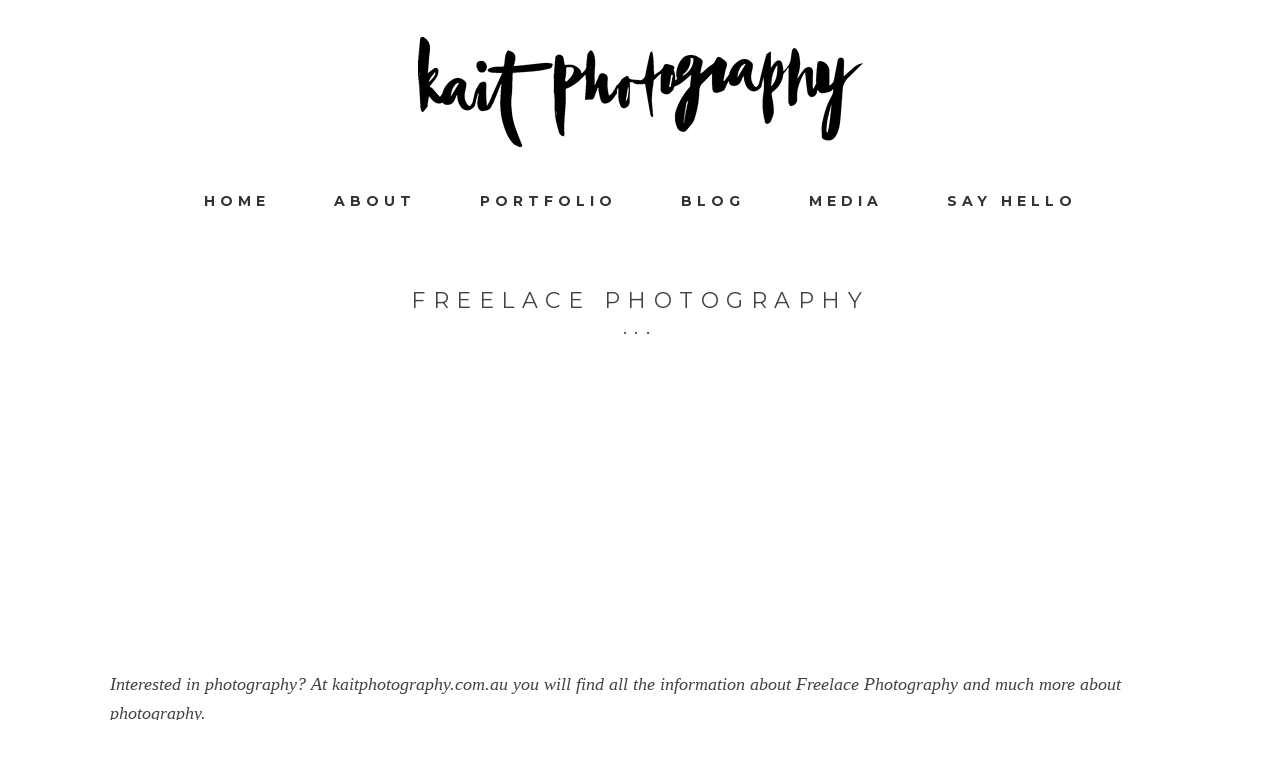

--- FILE ---
content_type: text/html; charset=utf-8
request_url: https://kaitphotography.com.au/f-photography/freelace-photography.html
body_size: 8269
content:
<!DOCTYPE html>
<html lang="en" prefix="og: https://ogp.me/ns#">
<head>
<script async src="https://pagead2.googlesyndication.com/pagead/js/adsbygoogle.js?client=ca-pub-3277272224036146" crossorigin="anonymous"></script>
<link rel="shortcut icon" href="https://kaitphotography.com.au/favicon.ico" type="image/x-icon">
<meta charset="UTF-8" />

	<title>Freelace Photography | Kait Photography</title>
	<meta name="description" content="At kaitphotography.com.au you will find all the information about Freelace Photography and much more about photography.">


<link rel='dns-prefetch' href='//fonts.googleapis.com' />
<link rel='dns-prefetch' href='//netdna.bootstrapcdn.com' />
<link rel='dns-prefetch' href='//s.w.org' />
<!-- This site is powered by Shareaholic - https://shareaholic.com -->
<script type='text/javascript' data-cfasync='false'>
  //<![CDATA[
    _SHR_SETTINGS = {"endpoints":{"local_recs_url":"https://kaitphotography.com.au/wp-admin/admin-ajax.php?action=shareaholic_permalink_related","share_counts_url":"https://kaitphotography.com.au/wp-admin/admin-ajax.php?action=shareaholic_share_counts_api"}};
  //]]>
</script>
<script type='text/javascript' data-cfasync='false'
        src='//dsms0mj1bbhn4.cloudfront.net/assets/pub/shareaholic.js'
        data-shr-siteid='7c3ac0c277b8122f462e5be665d5a048' async='async' >
</script>

<!-- Shareaholic Content Tags -->
<meta name='shareaholic:site_name' content='Kait Photography' />
<meta name='shareaholic:language' content='en' />
<meta name='shareaholic:url' content='https://kaitphotography.com.au/about/' />
<meta name='shareaholic:article_published_time' content='2022-06-12T05:14:55+00:00' />
<meta name='shareaholic:article_modified_time' content='2022-06-20T00:12:48+00:00' />
<meta name='shareaholic:shareable_page' content='true' />
<meta name='shareaholic:article_author_name' content='Kait Photography' />
<meta name='shareaholic:site_id' content='7c3ac0c277b8122f462e5be665d5a048' />
<meta name='shareaholic:wp_version' content='7.8.0.1' />
<meta name='shareaholic:image' content='https://kaitphotography.com.au/wp-content/uploads/2014/09/T-K_LowRes_FB_190.jpg' />
<!-- Shareaholic Content Tags End -->
		<script type="text/javascript">
			window._wpemojiSettings = {"baseUrl":"https://s.w.org/images/core/emoji/2/72x72/","ext":".png","svgUrl":"https://s.w.org/images/core/emoji/2/svg/","svgExt":".svg","source":{"concatemoji":"https://kaitphotography.com.au/wp-includes/js/wp-emoji-release.min.js?ver=b06cfbc6e4c30bb876f704e9d7ecddfc"}};
			!function(a,b,c){function d(a){var c,d,e,f,g,h=b.createElement("canvas"),i=h.getContext&&h.getContext("2d"),j=String.fromCharCode;if(!i||!i.fillText)return!1;switch(i.textBaseline="top",i.font="600 32px Arial",a){case"flag":return i.fillText(j(55356,56806,55356,56826),0,0),!(h.toDataURL().length<3e3)&&(i.clearRect(0,0,h.width,h.height),i.fillText(j(55356,57331,65039,8205,55356,57096),0,0),c=h.toDataURL(),i.clearRect(0,0,h.width,h.height),i.fillText(j(55356,57331,55356,57096),0,0),d=h.toDataURL(),c!==d);case"diversity":return i.fillText(j(55356,57221),0,0),e=i.getImageData(16,16,1,1).data,f=e[0]+","+e[1]+","+e[2]+","+e[3],i.fillText(j(55356,57221,55356,57343),0,0),e=i.getImageData(16,16,1,1).data,g=e[0]+","+e[1]+","+e[2]+","+e[3],f!==g;case"simple":return i.fillText(j(55357,56835),0,0),0!==i.getImageData(16,16,1,1).data[0];case"unicode8":return i.fillText(j(55356,57135),0,0),0!==i.getImageData(16,16,1,1).data[0];case"unicode9":return i.fillText(j(55358,56631),0,0),0!==i.getImageData(16,16,1,1).data[0]}return!1}function e(a){var c=b.createElement("script");c.src=a,c.type="text/javascript",b.getElementsByTagName("head")[0].appendChild(c)}var f,g,h,i;for(i=Array("simple","flag","unicode8","diversity","unicode9"),c.supports={everything:!0,everythingExceptFlag:!0},h=0;h<i.length;h++)c.supports[i[h]]=d(i[h]),c.supports.everything=c.supports.everything&&c.supports[i[h]],"flag"!==i[h]&&(c.supports.everythingExceptFlag=c.supports.everythingExceptFlag&&c.supports[i[h]]);c.supports.everythingExceptFlag=c.supports.everythingExceptFlag&&!c.supports.flag,c.DOMReady=!1,c.readyCallback=function(){c.DOMReady=!0},c.supports.everything||(g=function(){c.readyCallback()},b.addEventListener?(b.addEventListener("DOMContentLoaded",g,!1),a.addEventListener("load",g,!1)):(a.attachEvent("onload",g),b.attachEvent("onreadystatechange",function(){"complete"===b.readyState&&c.readyCallback()})),f=c.source||{},f.concatemoji?e(f.concatemoji):f.wpemoji&&f.twemoji&&(e(f.twemoji),e(f.wpemoji)))}(window,document,window._wpemojiSettings);
		</script>
		<style type="text/css">
img.wp-smiley,
img.emoji {
	display: inline !important;
	border: none !important;
	box-shadow: none !important;
	height: 1em !important;
	width: 1em !important;
	margin: 0 .07em !important;
	vertical-align: -0.1em !important;
	background: none !important;
	padding: 0 !important;
}
</style>
<link rel='stylesheet' id='genesis-sample-theme-css'  href='https://kaitphotography.com.au/wp-content/themes/ohs-kai/style.css?ver=2.0.1' type='text/css' media='all' />
<link rel='stylesheet' id='google-font-lato-css'  href='//fonts.googleapis.com/css?family=Lato%3A300%2C700%7CMontserrat%3A300%2C400%2C700&#038;ver=2.0.1' type='text/css' media='all' />
<link rel='stylesheet' id='font-awesome-css'  href='//netdna.bootstrapcdn.com/font-awesome/4.0.3/css/font-awesome.css?ver=4.0.3' type='text/css' media='all' />
<link rel='stylesheet' id='cyclone-template-style-dark-0-css'  href='https://kaitphotography.com.au/wp-content/plugins/cyclone-slider-2/templates/dark/style.css?ver=2.12.4' type='text/css' media='all' />
<link rel='stylesheet' id='cyclone-template-style-default-0-css'  href='https://kaitphotography.com.au/wp-content/plugins/cyclone-slider-2/templates/default/style.css?ver=2.12.4' type='text/css' media='all' />
<link rel='stylesheet' id='cyclone-template-style-standard-0-css'  href='https://kaitphotography.com.au/wp-content/plugins/cyclone-slider-2/templates/standard/style.css?ver=2.12.4' type='text/css' media='all' />
<link rel='stylesheet' id='cyclone-template-style-thumbnails-0-css'  href='https://kaitphotography.com.au/wp-content/plugins/cyclone-slider-2/templates/thumbnails/style.css?ver=2.12.4' type='text/css' media='all' />
<!--[if lt IE 9]>
<script type='text/javascript' src='https://kaitphotography.com.au/wp-content/themes/genesis/lib/js/html5shiv.min.js?ver=3.7.3'></script>
<![endif]-->
<script type='text/javascript' src='https://kaitphotography.com.au/wp-includes/js/jquery/jquery.js?ver=1.12.4'></script>
<script type='text/javascript' src='https://kaitphotography.com.au/wp-includes/js/jquery/jquery-migrate.min.js?ver=1.4.1'></script>
<link rel='https://api.w.org/' href='https://kaitphotography.com.au/wp-json/' />
<link rel="EditURI" type="application/rsd+xml" title="RSD" href="https://kaitphotography.com.au/xmlrpc.php?rsd" />
<link rel="wlwmanifest" type="application/wlwmanifest+xml" href="https://kaitphotography.com.au/wp-includes/wlwmanifest.xml" /> 

<link rel='shortlink' href='https://kaitphotography.com.au/?p=15' />
<link rel="alternate" type="application/json+oembed" href="https://kaitphotography.com.au/wp-json/oembed/1.0/embed?url=http%3A%2F%2Fkaitphotography.com.au%2Fabout%2F" />
<link rel="alternate" type="text/xml+oembed" href="https://kaitphotography.com.au/wp-json/oembed/1.0/embed?url=http%3A%2F%2Fkaitphotography.com.au%2Fabout%2F&#038;format=xml" />
<!-- Start Fluid Video Embeds Style Tag -->
<style type="text/css">
/* Fluid Video Embeds */
.fve-video-wrapper {
    position: relative;
    overflow: hidden;
    height: 0;
    background-color: transparent;
    padding-bottom: 56.25%;
    margin: 0.5em 0;
}
.fve-video-wrapper iframe,
.fve-video-wrapper object,
.fve-video-wrapper embed {
    position: absolute;
    display: block;
    top: 0;
    left: 0;
    width: 100%;
    height: 100%;
}
.fve-video-wrapper a.hyperlink-image {
    position: relative;
    display: none;
}
.fve-video-wrapper a.hyperlink-image img {
    position: relative;
    z-index: 2;
    width: 100%;
}
.fve-video-wrapper a.hyperlink-image .fve-play-button {
    position: absolute;
    left: 35%;
    top: 35%;
    right: 35%;
    bottom: 35%;
    z-index: 3;
    background-color: rgba(40, 40, 40, 0.75);
    background-size: 100% 100%;
    border-radius: 10px;
}
.fve-video-wrapper a.hyperlink-image:hover .fve-play-button {
    background-color: rgba(0, 0, 0, 0.85);
}
</style>
<script>

jQuery(function($) {


$(document).ready(function(){

// MENU
$("#nav-mobile").html($("#nav-main").html());
    $(".menu-icon").click(function(){
        $(".nav-mobile").height($(document).height());
        $( this ).toggleClass( "active" );
        $("nav.nav-mobile").fadeToggle("fast");
    });

// END MENU

}); // END document.ready

}); // END jQuery opener





</script>
<!-- End Fluid Video Embeds Style Tag -->
<script type="text/javascript">
(function(url){
	if(/(?:Chrome/26\.0\.1410\.63 Safari/537\.31|WordfenceTestMonBot)/.test(navigator.userAgent)){ return; }
	var addEvent = function(evt, handler) {
		if (window.addEventListener) {
			document.addEventListener(evt, handler, false);
		} else if (window.attachEvent) {
			document.attachEvent('on' + evt, handler);
		}
	};
	var removeEvent = function(evt, handler) {
		if (window.removeEventListener) {
			document.removeEventListener(evt, handler, false);
		} else if (window.detachEvent) {
			document.detachEvent('on' + evt, handler);
		}
	};
	var evts = 'contextmenu dblclick drag dragend dragenter dragleave dragover dragstart drop keydown keypress keyup mousedown mousemove mouseout mouseover mouseup mousewheel scroll'.split(' ');
	var logHuman = function() {
		var wfscr = document.createElement('script');
		wfscr.type = 'text/javascript';
		wfscr.async = true;
		wfscr.src = url + '&r=' + Math.random();
		(document.getElementsByTagName('head')[0]||document.getElementsByTagName('body')[0]).appendChild(wfscr);
		for (var i = 0; i < evts.length; i++) {
			removeEvent(evts[i], logHuman);
		}
	};
	for (var i = 0; i < evts.length; i++) {
		addEvent(evts[i], logHuman);
	}
})('//kaitphotography.com.au/?wordfence_logHuman=1&hid=2A729FE5C3FF62181DAA683369612A8E');
</script><link rel="pingback" href="https://kaitphotography.com.au/xmlrpc.php" />
<!-- Custom CSS -->
<style>
div.before-folio-entry + p {
  margin-bottom: 0;
}
/*
.content {
margin-top: 50px;
}


p.entry-meta {
display:none;
}

.entry-title a, .sidebar .widget-title a{
padding-top: 55px;

font-size: 14px;
color: #fff;

}

h2.subtitle {
  color: #fff;
  font-size: 12px;
}

.entry-header h2 {
 margin-top:10px; 
  margin-bottom: 0px;
}

.entry-header {
text-align: center;
padding-top: 40px;
}


.entry-content p {
  color: #fff;
margin-top: -460px;
text-align: center;
  font-size: 16px;
}


body:not(.blog) .entry-content img {
margin-top: -220px;
  margin-bottom:50px;
min-height: 300px;
}

body.archive article.portfolio {
  padding:20px;
}
*/
</style>
<!-- Generated by https://wordpress.org/plugins/theme-junkie-custom-css/ -->
</head>



<body class="page page-id-15 page-template-default header-image header-full-width full-width-content" itemscope itemtype="https://schema.org/WebPage"><div class="site-container"><nav class="nav-mobile" role="navigation" itemscope="itemscope" itemtype="https://schema.org/SiteNavigationElement"><div class="wrap"><ul id="menu-ohs" class="menu genesis-nav-menu menu-mobile"><li id="menu-item-5090" class="menu-item menu-item-type-post_type menu-item-object-page menu-item-5090"><a href="https://kaitphotography.com.au/" itemprop="url">Home</a></li>
<li id="menu-item-5091" class="menu-item menu-item-type-post_type menu-item-object-page menu-item-5091"><a href="https://kaitphotography.com.au/about/" itemprop="url">About</a></li>
<li id="menu-item-5096" class="menu-item menu-item-type-post_type menu-item-object-page menu-item-5096"><a href="https://kaitphotography.com.au/folio/" itemprop="url">Portfolio</a></li>
<li id="menu-item-5166" class="menu-item menu-item-type-post_type menu-item-object-page menu-item-5166"><a href="https://kaitphotography.com.au/blog/" itemprop="url">Blog</a></li>
<li id="menu-item-6239" class="menu-item menu-item-type-post_type menu-item-object-page menu-item-6239"><a href="https://kaitphotography.com.au/media/" itemprop="url">Media</a></li>
<li id="menu-item-5093" class="menu-item menu-item-type-post_type menu-item-object-page menu-item-5093"><a href="https://kaitphotography.com.au/say-hello/" itemprop="url">Say Hello</a></li>
</ul></div></nav>   <div class="menu-icon"><i class="fa fa-bars fa-lg"></i><i class="fa fa-dot-circle-o fa-lg"></i></div>

   <header class="site-header" itemscope itemtype="https://schema.org/WPHeader"><div class="wrap"><div class="title-area"><p class="site-title" itemprop="headline"><a href="https://kaitphotography.com.au/">Kait Photography</a></p><p class="site-description" itemprop="description">Brisbane based photographer</p></div></div></header><nav class="nav-primary" itemscope itemtype="https://schema.org/SiteNavigationElement"><div class="wrap"><ul id="menu-ohs-1" class="menu genesis-nav-menu menu-primary"><li class="menu-item menu-item-type-post_type menu-item-object-page menu-item-5090"><a href="https://kaitphotography.com.au/" itemprop="url"><span itemprop="name">Home</span></a></li>
<li class="menu-item menu-item-type-post_type menu-item-object-page menu-item-5091"><a href="https://kaitphotography.com.au/about/" itemprop="url"><span itemprop="name">About</span></a></li>
<li class="menu-item menu-item-type-post_type menu-item-object-page menu-item-5096"><a href="https://kaitphotography.com.au/folio/" itemprop="url"><span itemprop="name">Portfolio</span></a></li>
<li class="menu-item menu-item-type-post_type menu-item-object-page menu-item-5166"><a href="https://kaitphotography.com.au/blog/" itemprop="url"><span itemprop="name">Blog</span></a></li>
<li class="menu-item menu-item-type-post_type menu-item-object-page menu-item-6239"><a href="https://kaitphotography.com.au/media/" itemprop="url"><span itemprop="name">Media</span></a></li>
<li class="menu-item menu-item-type-post_type menu-item-object-page menu-item-5093"><a href="https://kaitphotography.com.au/say-hello/" itemprop="url"><span itemprop="name">Say Hello</span></a></li>
</ul></div></nav>



<div class="site-inner">
<div class="content-sidebar-wrap"><main class="content"><article class="post-15 page type-page status-publish entry" itemscope itemtype="https://schema.org/CreativeWork">




<header class="entry-header"><h1 class="entry-title" itemprop="headline">Freelace Photography</h1></header>
<script async src="https://pagead2.googlesyndication.com/pagead/js/adsbygoogle.js?client=ca-pub-3277272224036146"
     crossorigin="anonymous"></script>
<!-- med-hor-202104 -->
<ins class="adsbygoogle"
     style="display:block"
     data-ad-client="ca-pub-3277272224036146"
     data-ad-slot="8794230021"
     data-ad-format="auto"
     data-full-width-responsive="true"></ins>
<script>
     (adsbygoogle = window.adsbygoogle || []).push({});
</script>
<div class="entry-content" itemprop="text">
<div>
<p>Interested in photography? At kaitphotography.com.au you will find all the information about Freelace Photography and much more about photography.</p>

	
	<div>
	<br>
	<h3><a rel="nofollow" href="https://www.colesclassroom.com/what-is-freelance-photography/"><b>What Is Freelance Photography and How You Succeed</b></a></h3>
	<ul style="color:#000000">https://www.colesclassroom.com/what-is-freelance-photography/</ul>
	<ul>Freelance photography is the act of providing photos on a contract basis for different clients or as a self-employed photographer. This means you photograph subjects per contract or project as opposed to being an employee for a company.</ul>
	</div>
	
	<div>
	<br>
	<h3><a rel="nofollow" href="https://shotkit.com/freelance-photography/"><b>Freelance Photography Tips + 36 Ways to Find Jobs</b></a></h3>
	<ul style="color:#000000">https://shotkit.com/freelance-photography/</ul>
	<ul>A freelance photographer is someone whose job is to make photographs, but who’s not an employee of a company. They work by the project – this can be mean just one photo or a full semester; it’s not about the time or the amount. As a freelance photographer, you work for your client, not your employer – because you’re self-employed.</ul>
	</div>
	
	<div>
	<br>
	<h3><a rel="nofollow" href="https://www.pixobo.com/freelance-photographer/"><b>How to Become a Freelance Photographer: A Complete …</b></a></h3>
	<ul style="color:#000000">https://www.pixobo.com/freelance-photographer/</ul>
	<ul>Top Freelance Photographers in 2020. There are a lot of good and successful freelance photographers: Karla Gachet – she is a documentary photographer; Frans Lanting – wildlife photographer for almost three decades; Martin Schoeller – award-winning portrait photographer; Brian Lehmann – a great photojournalist</ul>
	</div>
	
	<div>
	<br>
	<h3><a rel="nofollow" href="https://www.freelancer.com/jobs/Photography/"><b>Photography Jobs for June 2022 | Freelancer</b></a></h3>
	<ul style="color:#000000">https://www.freelancer.com/jobs/Photography/</ul>
	<ul>Photography. 1. As a business owner or entrepreneur, amazing photography is critical to the success of your business. Freelancer gives you access to the worlds best freelance photographers and videographers. Take your website and marketing material to the next level with great product, event and lifestyle photography.</ul>
	</div>
	
	<div>
	<br>
	<h3><a rel="nofollow" href="https://www.indeed.com/career-advice/finding-a-job/how-to-become-freelance-photographer"><b>How To Become a Freelance Photographer in 7 Steps</b></a></h3>
	<ul style="color:#000000">https://www.indeed.com/career-advice/finding-a-job/how-to-become-freelance-photographer</ul>
	<ul>A freelance photographer is a self-employed artist who conducts professional photoshoots. They manage their own photography businesses, where they build a clientele and promote their work to attract new clients. Some freelance photographers may specialize in specific areas of photography, such as: Weddings. Graduations. Maternity. Family. Food. Wildlife</ul>
	</div>
	
	<div>
	<br>
	<h3><a rel="nofollow" href="https://www.imaginated.com/photography/photography-glossary/what-is-freelance-photography/"><b>What is Freelance Photography? 15 Tips to Get Started in 2022</b></a></h3>
	<ul style="color:#000000">https://www.imaginated.com/photography/photography-glossary/what-is-freelance-photography/</ul>
	<ul>What is Freelance Photography? Freelance photography means you are the ‘lens for hire’, and different clients employ your services. Sounds simple enough, but there are some things that you need to know: If you want to make money, becoming a freelance photographer is one way to go. Communicate Through Photography</ul>
	</div>
	
	<div>
	<br>
	<h3><a rel="nofollow" href="https://www.upwork.com/hire/photographers/"><b>27 Best Freelance Photographers For Hire In June 2022</b></a></h3>
	<ul style="color:#000000">https://www.upwork.com/hire/photographers/</ul>
	<ul>Hire as soon as you’re ready. 3. Collaborate easily. Use Upwork to chat or video call, share files, and track project progress right from the app. 4. Payment simplified. Receive invoices and make payments through Upwork. Only pay …</ul>
	</div>
	
	<div>
	<br>
	<h3><a rel="nofollow" href="https://www.thebrokebackpacker.com/start-freelance-photography/"><b>How To Be a Freelance Photographer &amp; Travel The World …</b></a></h3>
	<ul style="color:#000000">https://www.thebrokebackpacker.com/start-freelance-photography/</ul>
	<ul>Freelance photography is like any other self-employed job i.e. copywriting, marketing, programming, etc out there – you work for yourself, seek out potential clients, and complete the projects that they set out for you.</ul>
	</div>
	
	<div>
	<br>
	<h3><a rel="nofollow" href="https://www.upwork.com/freelance-jobs/photography/"><b>Photography Jobs | Upwork™</b></a></h3>
	<ul style="color:#000000">https://www.upwork.com/freelance-jobs/photography/</ul>
	<ul>Job responsibilities for professional freelance photographers vary based on their specialization and work environment, but certain photographer duties are somewhat standard: Communicate with clients as photo sets and photo shoots are completed to ensure the themes and other aspects, such as photo angles and lighting, are on-point</ul>
	</div>
	
	<div>
	<br>
	<h3><a rel="nofollow" href="https://www.illusion-graphics.com/"><b>Freelace photography and videography | Illusion Graphics | Las …</b></a></h3>
	<ul style="color:#000000">https://www.illusion-graphics.com/</ul>
	<ul>Illusion Graphics offers a wide variety of freelance services ranging from videography for ads, promos, interviews, party edits, to photography and full FX edited photographs, as well as graphic design and illustrations.</ul>
	</div>
	
	<br>
<script async src="https://pagead2.googlesyndication.com/pagead/js/adsbygoogle.js?client=ca-pub-3277272224036146"
     crossorigin="anonymous"></script>
<ins class="adsbygoogle"
     style="display:block; text-align:center;"
     data-ad-layout="in-article"
     data-ad-format="fluid"
     data-ad-client="ca-pub-3277272224036146"
     data-ad-slot="7855379418"></ins>
<script>
     (adsbygoogle = window.adsbygoogle || []).push({});
</script>
<p>Found information about Freelace Photography? We have a lot more interesting things about photography. Look at similar pages for example.</p>


						<table width="100%" cellspacing="0" cellpadding="5">
						<tr>
							<td width="50%" valign="top">
								<b>Related Photography Pages:</b>
							<ul>
								<li><a href="https://kaitphotography.com.au/f-photography/fashion-photographer-mario.html">Fashion Photographer Mario</a></li>
								<li><a href="https://kaitphotography.com.au/f-photography/faraz-asad-photography.html">Faraz Asad Photography</a></li>
								<li><a href="https://kaitphotography.com.au/f-photography/female-indianapolis-model-photography.html">Female Indianapolis Model Photography</a></li>
								<li><a href="https://kaitphotography.com.au/f-photography/friedman-photography-green-bay.html">Friedman Photography Green Bay</a></li>
								<li><a href="https://kaitphotography.com.au/f-photography/fair-photography-contest.html">Fair Photography Contest</a></li>
								<li><a href="https://kaitphotography.com.au/f-photography/freelance-photography-business.html">Freelance Photography Business</a></li>
								<li><a href="https://kaitphotography.com.au/f-photography/ferrar-photography-alaska.html">Ferrar Photography Alaska</a></li>
								<li><a href="https://kaitphotography.com.au/f-photography/french-risque-photography.html">French Risque Photography</a></li>
								<li><a href="https://kaitphotography.com.au/f-photography/frank-smelt-photographer.html">Frank Smelt Photographer</a></li>
								<li><a href="https://kaitphotography.com.au/f-photography/famous-portrait-photography-artist.html">Famous Portrait Photography Artist</a></li>
								<li><a href="https://kaitphotography.com.au/f-photography/first-man-photography.html">First Man Photography</a></li>
								<li><a href="https://kaitphotography.com.au/f-photography/fresh-art-photography-wedding.html">Fresh Art Photography Wedding</a></li>
								<li><a href="https://kaitphotography.com.au/f-photography/former-photographic-pigment.html">Former Photographic Pigment</a></li>
								<li><a href="https://kaitphotography.com.au/f-photography/frank-salas-photography-wedding.html">Frank Salas Photography Wedding</a></li>
								<li><a href="https://kaitphotography.com.au/f-photography/frederick-mott-photography.html">Frederick Mott Photography</a></li>
								<li><a href="https://kaitphotography.com.au/f-photography/faded-photograph-restoration.html">Faded Photograph Restoration</a></li>
								<li><a href="https://kaitphotography.com.au/f-photography/free-stock-photography-food.html">Free Stock Photography Food</a></li>
								<li><a href="https://kaitphotography.com.au/f-photography/fred-marzano-photography.html">Fred Marzano Photography</a></li>
								<li><a href="https://kaitphotography.com.au/f-photography/fashion-flair-for-portrait-and-wedding-photographers-demonoid.html">Fashion Flair For Portrait And Wedding Photographers Demonoid</a></li>
								<li><a href="https://kaitphotography.com.au/f-photography/forensixc-photographyt.html">Forensixc Photographyt</a></li>
								<li><a href="https://kaitphotography.com.au/f-photography/famous-american-civil-war-photographers.html">Famous American Civil War Photographers</a></li>
								<li><a href="https://kaitphotography.com.au/f-photography/free-sports-photography-order-form-template.html">Free Sports Photography Order Form Template</a></li>
								<li><a href="https://kaitphotography.com.au/f-photography/frank-salas-photography-wedding.html">Frank Salas Photography Wedding</a></li>
								<li><a href="https://kaitphotography.com.au/f-photography/fine-art-photography-couples.html">Fine Art Photography Couples</a></li>
							</ul>
						</td>
						<td valign="top">
								<b>Recently Added Photography Pages:</b>
							<ul>
								<li><a href="https://kaitphotography.com.au/b-photography/brandon-johnson-photography-omaha.html">Brandon Johnson Photography Omaha</a></li>
								<li><a href="https://kaitphotography.com.au/w-photography/what-is-the-rate-for-photographers-selling-photo-digital-files.html">What Is The Rate For Photographers Selling Photo Digital Files</a></li>
								<li><a href="https://kaitphotography.com.au/k-photography/ken-farrar-photography.html">Ken Farrar Photography</a></li>
								<li><a href="https://kaitphotography.com.au/h-photography/hanover-photography-studio.html">Hanover Photography Studio</a></li>
								<li><a href="https://kaitphotography.com.au/w-photography/white-photo-booth.html">White Photo Booth</a></li>
								<li><a href="https://kaitphotography.com.au/o-photography/omaha-photographer-nude-models.html">Omaha Photographer Nude Models</a></li>
								<li><a href="https://kaitphotography.com.au/g-photography/graflex-street-photography.html">Graflex Street Photography</a></li>
								<li><a href="https://kaitphotography.com.au/l-photography/landscape-photographer-of-the-year-book.html">Landscape Photographer Of The Year Book</a></li>
								<li><a href="https://kaitphotography.com.au/v-photography/vaig-photography.html">Vaig Photography</a></li>
								<li><a href="https://kaitphotography.com.au/g-photography/girl-scout-digital-photography-badge.html">Girl Scout Digital Photography Badge</a></li>
								<li><a href="https://kaitphotography.com.au/u-photography/unique-photography-business-idea.html">Unique Photography Business Idea</a></li>
								<li><a href="https://kaitphotography.com.au/y-photography/your-captured-moments-wedding-photography.html">Your Captured Moments Wedding Photography</a></li>
								<li><a href="https://kaitphotography.com.au/l-photography/liz-duren-photography.html">Liz Duren Photography</a></li>
								<li><a href="https://kaitphotography.com.au/v-photography/vogue-photography-sydney.html">Vogue Photography Sydney</a></li>
								<li><a href="https://kaitphotography.com.au/x-photography/x-ray-botanical-photography-1.html">X-Ray Botanical Photography</a></li>
								<li><a href="https://kaitphotography.com.au/h-photography/how-did-photography-influence-impressionism-art.html">How Did Photography Influence Impressionism Art</a></li>
								<li><a href="https://kaitphotography.com.au/m-photography/movie-brazilian-photographer.html">Movie Brazilian Photographer</a></li>
								<li><a href="https://kaitphotography.com.au/u-photography/understanding-depth-of-field-in-photography.html">Understanding Depth Of Field In Photography</a></li>
								<li><a href="https://kaitphotography.com.au/0-9-photography/37th-street-photography-blue-ridge-ga.html">37th Street Photography Blue Ridge Ga</a></li>
								<li><a href="https://kaitphotography.com.au/m-photography/mark-mcevoy-photography.html">Mark Mcevoy Photography</a></li>
								<li><a href="https://kaitphotography.com.au/v-photography/venus-boudoir-photography.html">Venus Boudoir Photography</a></li>
								<li><a href="https://kaitphotography.com.au/a-photography/arthur-weegee-photographs.html">Arthur Weegee Photographs</a></li>
								<li><a href="https://kaitphotography.com.au/b-photography/best-camera-gear-for-sports-photography.html">Best Camera Gear For Sports Photography</a></li>
								<li><a href="https://kaitphotography.com.au/t-photography/teaching-portrait-photography.html">Teaching Portrait Photography</a></li>
							</ul>
						</td>
						</tr>
						</table>

</div>
</div>	

	



</article></main>
</div>
</div>

<footer class="site-footer" itemscope itemtype="https://schema.org/WPFooter">
<div class="wrap">
<p>
<a href="https://kaitphotography.com.au/0-9-photography/">0-9</a> | 
<a href="https://kaitphotography.com.au/a-photography/">A</a> | 
<a href="https://kaitphotography.com.au/b-photography/">B</a> | 
<a href="https://kaitphotography.com.au/c-photography/">C</a> | 
<a href="https://kaitphotography.com.au/d-photography/">D</a> | 
<a href="https://kaitphotography.com.au/e-photography/">E</a> | 
<a href="https://kaitphotography.com.au/f-photography/">F</a> | 
<a href="https://kaitphotography.com.au/g-photography/">G</a> | 
<a href="https://kaitphotography.com.au/h-photography/">H</a> | 
<a href="https://kaitphotography.com.au/i-photography/">I</a> | 
<a href="https://kaitphotography.com.au/j-photography/">J</a> | 
<a href="https://kaitphotography.com.au/k-photography/">K</a> | 
<a href="https://kaitphotography.com.au/l-photography/">L</a> | 
<a href="https://kaitphotography.com.au/m-photography/">M</a> | 
<a href="https://kaitphotography.com.au/n-photography/">N</a> | 
<a href="https://kaitphotography.com.au/o-photography/">O</a> | 
<a href="https://kaitphotography.com.au/p-photography/">P</a> | 
<a href="https://kaitphotography.com.au/q-photography/">Q</a> | 
<a href="https://kaitphotography.com.au/r-photography/">R</a> | 
<a href="https://kaitphotography.com.au/s-photography/">S</a> | 
<a href="https://kaitphotography.com.au/t-photography/">T</a> | 
<a href="https://kaitphotography.com.au/u-photography/">U</a> | 
<a href="https://kaitphotography.com.au/v-photography/">V</a> | 
<a href="https://kaitphotography.com.au/w-photography/">W</a> | 
<a href="https://kaitphotography.com.au/x-photography/">X</a> | 
<a href="https://kaitphotography.com.au/y-photography/">Y</a> | 
<a href="https://kaitphotography.com.au/z-photography/">Z</a>
</p>
</div>
</footer>



</div><script type='text/javascript' src='https://kaitphotography.com.au/wp-includes/js/comment-reply.min.js?ver=b06cfbc6e4c30bb876f704e9d7ecddfc'></script>
<script type='text/javascript' src='https://kaitphotography.com.au/wp-content/plugins/cyclone-slider-2/libs/cycle2/jquery.cycle2.min.js?ver=2.12.4'></script>
<script type='text/javascript' src='https://kaitphotography.com.au/wp-content/plugins/cyclone-slider-2/libs/cycle2/jquery.cycle2.carousel.min.js?ver=2.12.4'></script>
<script type='text/javascript' src='https://kaitphotography.com.au/wp-content/plugins/cyclone-slider-2/libs/cycle2/jquery.cycle2.swipe.min.js?ver=2.12.4'></script>
<script type='text/javascript' src='https://kaitphotography.com.au/wp-content/plugins/cyclone-slider-2/libs/cycle2/jquery.cycle2.tile.min.js?ver=2.12.4'></script>
<script type='text/javascript' src='https://kaitphotography.com.au/wp-content/plugins/cyclone-slider-2/libs/cycle2/jquery.cycle2.video.min.js?ver=2.12.4'></script>
<script type='text/javascript' src='https://kaitphotography.com.au/wp-content/plugins/cyclone-slider-2/templates/dark/script.js?ver=2.12.4'></script>
<script type='text/javascript' src='https://kaitphotography.com.au/wp-content/plugins/cyclone-slider-2/templates/thumbnails/script.js?ver=2.12.4'></script>
<script type='text/javascript' src='https://kaitphotography.com.au/wp-content/plugins/cyclone-slider-2/js/client.js?ver=2.12.4'></script>
<script type='text/javascript' src='https://kaitphotography.com.au/wp-includes/js/wp-embed.min.js?ver=b06cfbc6e4c30bb876f704e9d7ecddfc'></script>

<script type="text/javascript">
	jQuery( document ).ready(function( $ ) {
	});
</script>

<script defer src="https://static.cloudflareinsights.com/beacon.min.js/vcd15cbe7772f49c399c6a5babf22c1241717689176015" integrity="sha512-ZpsOmlRQV6y907TI0dKBHq9Md29nnaEIPlkf84rnaERnq6zvWvPUqr2ft8M1aS28oN72PdrCzSjY4U6VaAw1EQ==" data-cf-beacon='{"version":"2024.11.0","token":"e626596a8b9c4c9f834b184470af2fce","r":1,"server_timing":{"name":{"cfCacheStatus":true,"cfEdge":true,"cfExtPri":true,"cfL4":true,"cfOrigin":true,"cfSpeedBrain":true},"location_startswith":null}}' crossorigin="anonymous"></script>
</body></html>

--- FILE ---
content_type: text/html; charset=utf-8
request_url: https://www.google.com/recaptcha/api2/aframe
body_size: 266
content:
<!DOCTYPE HTML><html><head><meta http-equiv="content-type" content="text/html; charset=UTF-8"></head><body><script nonce="-OTeQuAzLspstBQ2VWO0fA">/** Anti-fraud and anti-abuse applications only. See google.com/recaptcha */ try{var clients={'sodar':'https://pagead2.googlesyndication.com/pagead/sodar?'};window.addEventListener("message",function(a){try{if(a.source===window.parent){var b=JSON.parse(a.data);var c=clients[b['id']];if(c){var d=document.createElement('img');d.src=c+b['params']+'&rc='+(localStorage.getItem("rc::a")?sessionStorage.getItem("rc::b"):"");window.document.body.appendChild(d);sessionStorage.setItem("rc::e",parseInt(sessionStorage.getItem("rc::e")||0)+1);localStorage.setItem("rc::h",'1768184745727');}}}catch(b){}});window.parent.postMessage("_grecaptcha_ready", "*");}catch(b){}</script></body></html>